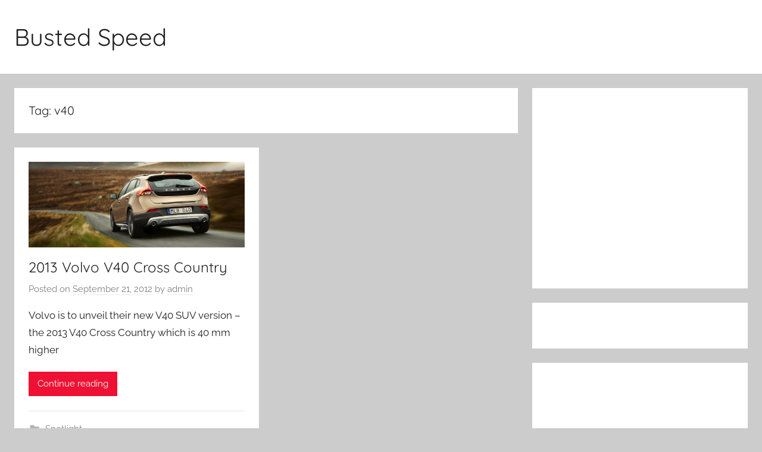

--- FILE ---
content_type: text/html; charset=utf-8
request_url: https://www.google.com/recaptcha/api2/aframe
body_size: 268
content:
<!DOCTYPE HTML><html><head><meta http-equiv="content-type" content="text/html; charset=UTF-8"></head><body><script nonce="XPxNbwWa8bCQwXWvtx7vpA">/** Anti-fraud and anti-abuse applications only. See google.com/recaptcha */ try{var clients={'sodar':'https://pagead2.googlesyndication.com/pagead/sodar?'};window.addEventListener("message",function(a){try{if(a.source===window.parent){var b=JSON.parse(a.data);var c=clients[b['id']];if(c){var d=document.createElement('img');d.src=c+b['params']+'&rc='+(localStorage.getItem("rc::a")?sessionStorage.getItem("rc::b"):"");window.document.body.appendChild(d);sessionStorage.setItem("rc::e",parseInt(sessionStorage.getItem("rc::e")||0)+1);localStorage.setItem("rc::h",'1769025781555');}}}catch(b){}});window.parent.postMessage("_grecaptcha_ready", "*");}catch(b){}</script></body></html>